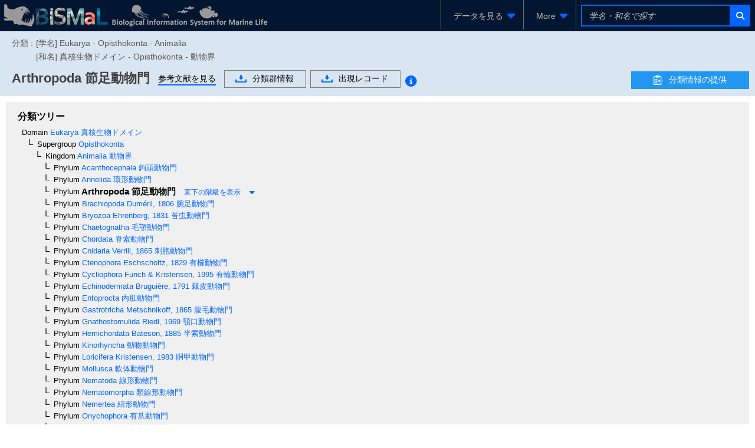

--- FILE ---
content_type: text/xml;charset=UTF-8
request_url: https://www.godac.jamstec.go.jp/bismal/taxonView.faces
body_size: 20450
content:
<?xml version='1.0' encoding='UTF-8'?>
<partial-response><changes><update id="taxonView:videoScroller"><![CDATA[<div id="taxonView:videoScroller" class="ui-datascroller ui-widget video-scroller"><div class="ui-datascroller-content ui-widget-content ui-corner-all"><div class="ui-datascroller-loading"><div class="ui-datascroller-loading-default"></div></div><ul class="ui-datascroller-list"><li class="ui-datascroller-item"><div id="taxonView:videoScroller:0:j_idt671" class="ui-outputpanel ui-widget" style="display:inline-block;padding: 0 10%;"><div id="taxonView:videoScroller:0:j_idt672" class="ui-outputpanel ui-widget thumbnail"><a id="taxonView:videoScroller:0:j_idt673" href="#" class="ui-commandlink ui-widget" onclick="PrimeFaces.ab({s:&quot;taxonView:videoScroller:0:j_idt673&quot;,f:&quot;taxonView&quot;,p:&quot;taxonView:videoScroller:0:j_idt673&quot;,u:&quot;@widgetVar(VIDEO_VIEW_DLG)&quot;,onco:function(xhr,status,args,data){PF('VIDEO_VIEW_DLG').show();}});return false;"><div id="taxonView:videoScroller:0:j_idt674" class="ui-outputpanel ui-widget thumbnail-video" style="width:240px;height:210px;overflow:hidden;"><div id="taxonView:videoScroller:0:j_idt675" class="ui-outputpanel ui-widget" style="width:240px;height:210px;text-align:right;display:table-cell;vertical-align: middle;"><img id="taxonView:videoScroller:0:THUMBNAIL_VIDEO" src="https://www.godac.jamstec.go.jp/jedi/share/video/videoThum/public/HPD/2004/C1H/HPD2004C1HDF1014.jpg?pfdrid_c=true" alt="" style="width: 240px;height:auto;max-width:240px;max-height:210px;vertical-align: middle;" /><span class="playbackTime">04:41</span>
									<script type="text/javascript">
										jQuery(function(){
											setTimeout(function() {
												jQuery("#taxonView\\:videoScroller\\:0\\:THUMBNAIL_VIDEO").on("error", (function(){
													jQuery(this).attr('src','/bismal/images/no_image.gif');
												}));
											}, 0);
										});
									</script></div></div></a><script id="taxonView:videoScroller:0:j_idt673_s" type="text/javascript">PrimeFaces.cw("CommandLink","widget_taxonView_videoScroller_0_j_idt673",{id:"taxonView:videoScroller:0:j_idt673"});</script><div id="taxonView:videoScroller:0:j_idt678" class="ui-outputpanel ui-widget" style="position: relative;top: -25px; padding-top: 5px;"><div id="taxonView:videoScroller:0:j_idt679" class="ui-outputpanel ui-widget font-size13px" style="width:90%;"><span style="margin-right:0.5em;">Paguroidea</span>ホンヤドカリ上科</div><div id="taxonView:videoScroller:0:j_idt684" class="ui-outputpanel ui-widget font-size13px" style="width:90%;"><span style="display:block;">HYPER-DOLPHIN#2004.</span><span style="display:block;">撮影日: 2017/02/23</span></div></div></div></div></li><li class="ui-datascroller-item"><div id="taxonView:videoScroller:1:j_idt671" class="ui-outputpanel ui-widget" style="display:inline-block;padding: 0 10%;"><div id="taxonView:videoScroller:1:j_idt689" class="ui-outputpanel ui-widget thumbnail"><a id="taxonView:videoScroller:1:j_idt690" href="#" class="ui-commandlink ui-widget" onclick="PrimeFaces.ab({s:&quot;taxonView:videoScroller:1:j_idt690&quot;,f:&quot;taxonView&quot;,p:&quot;taxonView:videoScroller:1:j_idt690&quot;,u:&quot;@widgetVar(VIDEO_VIEW_DLG)&quot;,onco:function(xhr,status,args,data){PF('VIDEO_VIEW_DLG').show();}});return false;"><div id="taxonView:videoScroller:1:j_idt691" class="ui-outputpanel ui-widget thumbnail-image" style="width:240px;height:210px;overflow:hidden;"><div id="taxonView:videoScroller:1:j_idt692" class="ui-outputpanel ui-widget" style="width:240px;height:210px;text-align:right;display:table-cell;vertical-align: middle;"><img id="taxonView:videoScroller:1:THUMBNAIL_IMAGE" src="https://www.godac.jamstec.go.jp/jedi/share/photo/photoThum/public/HPD/2004/HDTV1/HPD2004HDTV10071s.jpg?pfdrid_c=true" alt="" style="max-width:240px;max-height:210px;width: 240px;height:auto;vertical-align: middle;" /><span class="playbackTime" style="visibility: hidden;">00:00</span>
									<script type="text/javascript">
										jQuery(function(){
											setTimeout(function() {
												jQuery("#taxonView\\:videoScroller\\:1\\:THUMBNAIL_IMAGE").on("error", (function(){
													jQuery(this).attr('src','/bismal/images/no_image.gif');
												}));
											}, 0);
										});
									</script></div></div></a><script id="taxonView:videoScroller:1:j_idt690_s" type="text/javascript">PrimeFaces.cw("CommandLink","widget_taxonView_videoScroller_1_j_idt690",{id:"taxonView:videoScroller:1:j_idt690"});</script><div id="taxonView:videoScroller:1:j_idt695" class="ui-outputpanel ui-widget" style="position: relative;top: -25px; padding-top: 5px;"><div id="taxonView:videoScroller:1:j_idt696" class="ui-outputpanel ui-widget font-size13px" style="width:100%;"><span style="margin-right:0.5em;">Paguroidea</span>ホンヤドカリ上科</div><div id="taxonView:videoScroller:1:j_idt700" class="ui-outputpanel ui-widget font-size13px" style="width:100%;"><span style="display:block;">HYPER-DOLPHIN#2004.</span><span style="display:block;">撮影日: 2017/02/22</span></div></div></div></div></li><li class="ui-datascroller-item"><div id="taxonView:videoScroller:2:j_idt671" class="ui-outputpanel ui-widget" style="display:inline-block;padding: 0 10%;"><div id="taxonView:videoScroller:2:j_idt672" class="ui-outputpanel ui-widget thumbnail"><a id="taxonView:videoScroller:2:j_idt673" href="#" class="ui-commandlink ui-widget" onclick="PrimeFaces.ab({s:&quot;taxonView:videoScroller:2:j_idt673&quot;,f:&quot;taxonView&quot;,p:&quot;taxonView:videoScroller:2:j_idt673&quot;,u:&quot;@widgetVar(VIDEO_VIEW_DLG)&quot;,onco:function(xhr,status,args,data){PF('VIDEO_VIEW_DLG').show();}});return false;"><div id="taxonView:videoScroller:2:j_idt674" class="ui-outputpanel ui-widget thumbnail-video" style="width:240px;height:210px;overflow:hidden;"><div id="taxonView:videoScroller:2:j_idt675" class="ui-outputpanel ui-widget" style="width:240px;height:210px;text-align:right;display:table-cell;vertical-align: middle;"><img id="taxonView:videoScroller:2:THUMBNAIL_VIDEO" src="https://www.godac.jamstec.go.jp/jedi/share/video/videoThum/public/HPD/1673/C1H/HPD1673C1HDF10160.jpg?pfdrid_c=true" alt="" style="width: 240px;height:auto;max-width:240px;max-height:210px;vertical-align: middle;" /><span class="playbackTime">01:50</span>
									<script type="text/javascript">
										jQuery(function(){
											setTimeout(function() {
												jQuery("#taxonView\\:videoScroller\\:2\\:THUMBNAIL_VIDEO").on("error", (function(){
													jQuery(this).attr('src','/bismal/images/no_image.gif');
												}));
											}, 0);
										});
									</script></div></div></a><script id="taxonView:videoScroller:2:j_idt673_s" type="text/javascript">PrimeFaces.cw("CommandLink","widget_taxonView_videoScroller_2_j_idt673",{id:"taxonView:videoScroller:2:j_idt673"});</script><div id="taxonView:videoScroller:2:j_idt678" class="ui-outputpanel ui-widget" style="position: relative;top: -25px; padding-top: 5px;"><div id="taxonView:videoScroller:2:j_idt679" class="ui-outputpanel ui-widget font-size13px" style="width:90%;"><span style="margin-right:0.5em;">Pycnogonida</span>ウミグモ綱</div><div id="taxonView:videoScroller:2:j_idt684" class="ui-outputpanel ui-widget font-size13px" style="width:90%;"><span style="display:block;">HYPER-DOLPHIN#1673.</span><span style="display:block;">撮影日: 2014/07/14</span></div></div></div></div></li><li class="ui-datascroller-item"><div id="taxonView:videoScroller:3:j_idt671" class="ui-outputpanel ui-widget" style="display:inline-block;padding: 0 10%;"><div id="taxonView:videoScroller:3:j_idt689" class="ui-outputpanel ui-widget thumbnail"><a id="taxonView:videoScroller:3:j_idt690" href="#" class="ui-commandlink ui-widget" onclick="PrimeFaces.ab({s:&quot;taxonView:videoScroller:3:j_idt690&quot;,f:&quot;taxonView&quot;,p:&quot;taxonView:videoScroller:3:j_idt690&quot;,u:&quot;@widgetVar(VIDEO_VIEW_DLG)&quot;,onco:function(xhr,status,args,data){PF('VIDEO_VIEW_DLG').show();}});return false;"><div id="taxonView:videoScroller:3:j_idt691" class="ui-outputpanel ui-widget thumbnail-image" style="width:240px;height:210px;overflow:hidden;"><div id="taxonView:videoScroller:3:j_idt692" class="ui-outputpanel ui-widget" style="width:240px;height:210px;text-align:right;display:table-cell;vertical-align: middle;"><img id="taxonView:videoScroller:3:THUMBNAIL_IMAGE" src="https://www.godac.jamstec.go.jp/jedi/share/photo/photoThum/public/HPD/1616/OUT/HPD1616OUT0327s.jpg?pfdrid_c=true" alt="" style="max-width:240px;max-height:210px;width: 240px;height:auto;vertical-align: middle;" /><span class="playbackTime" style="visibility: hidden;">00:00</span>
									<script type="text/javascript">
										jQuery(function(){
											setTimeout(function() {
												jQuery("#taxonView\\:videoScroller\\:3\\:THUMBNAIL_IMAGE").on("error", (function(){
													jQuery(this).attr('src','/bismal/images/no_image.gif');
												}));
											}, 0);
										});
									</script></div></div></a><script id="taxonView:videoScroller:3:j_idt690_s" type="text/javascript">PrimeFaces.cw("CommandLink","widget_taxonView_videoScroller_3_j_idt690",{id:"taxonView:videoScroller:3:j_idt690"});</script><div id="taxonView:videoScroller:3:j_idt695" class="ui-outputpanel ui-widget" style="position: relative;top: -25px; padding-top: 5px;"><div id="taxonView:videoScroller:3:j_idt696" class="ui-outputpanel ui-widget font-size13px" style="width:100%;"><span class="font-style-italic" style="margin-right:0.5em;">Shinkaia crosnieri</span>ゴエモンコシオリエビ</div><div id="taxonView:videoScroller:3:j_idt700" class="ui-outputpanel ui-widget font-size13px" style="width:100%;"><span style="display:block;">HYPER-DOLPHIN#1616.</span><span style="display:block;">撮影日: 2014/01/25</span></div></div></div></div></li><li class="ui-datascroller-item"><div id="taxonView:videoScroller:4:j_idt671" class="ui-outputpanel ui-widget" style="display:inline-block;padding: 0 10%;"><div id="taxonView:videoScroller:4:j_idt672" class="ui-outputpanel ui-widget thumbnail"><a id="taxonView:videoScroller:4:j_idt673" href="#" class="ui-commandlink ui-widget" onclick="PrimeFaces.ab({s:&quot;taxonView:videoScroller:4:j_idt673&quot;,f:&quot;taxonView&quot;,p:&quot;taxonView:videoScroller:4:j_idt673&quot;,u:&quot;@widgetVar(VIDEO_VIEW_DLG)&quot;,onco:function(xhr,status,args,data){PF('VIDEO_VIEW_DLG').show();}});return false;"><div id="taxonView:videoScroller:4:j_idt674" class="ui-outputpanel ui-widget thumbnail-video" style="width:240px;height:210px;overflow:hidden;"><div id="taxonView:videoScroller:4:j_idt675" class="ui-outputpanel ui-widget" style="width:240px;height:210px;text-align:right;display:table-cell;vertical-align: middle;"><img id="taxonView:videoScroller:4:THUMBNAIL_VIDEO" src="https://www.godac.jamstec.go.jp/jedi/share/video/videoThum/public/6K/1373/C2H/6K1373C2HDF1032.jpg?pfdrid_c=true" alt="" style="width: 240px;height:auto;max-width:240px;max-height:210px;vertical-align: middle;" /><span class="playbackTime">03:18</span>
									<script type="text/javascript">
										jQuery(function(){
											setTimeout(function() {
												jQuery("#taxonView\\:videoScroller\\:4\\:THUMBNAIL_VIDEO").on("error", (function(){
													jQuery(this).attr('src','/bismal/images/no_image.gif');
												}));
											}, 0);
										});
									</script></div></div></a><script id="taxonView:videoScroller:4:j_idt673_s" type="text/javascript">PrimeFaces.cw("CommandLink","widget_taxonView_videoScroller_4_j_idt673",{id:"taxonView:videoScroller:4:j_idt673"});</script><div id="taxonView:videoScroller:4:j_idt678" class="ui-outputpanel ui-widget" style="position: relative;top: -25px; padding-top: 5px;"><div id="taxonView:videoScroller:4:j_idt679" class="ui-outputpanel ui-widget font-size13px" style="width:90%;"><span style="margin-right:0.5em;">Geryonidae</span>オオエンコウガニ科</div><div id="taxonView:videoScroller:4:j_idt684" class="ui-outputpanel ui-widget font-size13px" style="width:90%;"><span style="display:block;">SHINKAI 6500#1373.</span><span style="display:block;">撮影日: 2013/10/27</span></div></div></div></div></li><li class="ui-datascroller-item"><div id="taxonView:videoScroller:5:j_idt671" class="ui-outputpanel ui-widget" style="display:inline-block;padding: 0 10%;"><div id="taxonView:videoScroller:5:j_idt689" class="ui-outputpanel ui-widget thumbnail"><a id="taxonView:videoScroller:5:j_idt690" href="#" class="ui-commandlink ui-widget" onclick="PrimeFaces.ab({s:&quot;taxonView:videoScroller:5:j_idt690&quot;,f:&quot;taxonView&quot;,p:&quot;taxonView:videoScroller:5:j_idt690&quot;,u:&quot;@widgetVar(VIDEO_VIEW_DLG)&quot;,onco:function(xhr,status,args,data){PF('VIDEO_VIEW_DLG').show();}});return false;"><div id="taxonView:videoScroller:5:j_idt691" class="ui-outputpanel ui-widget thumbnail-image" style="width:240px;height:210px;overflow:hidden;"><div id="taxonView:videoScroller:5:j_idt692" class="ui-outputpanel ui-widget" style="width:240px;height:210px;text-align:right;display:table-cell;vertical-align: middle;"><img id="taxonView:videoScroller:5:THUMBNAIL_IMAGE" src="https://www.godac.jamstec.go.jp/jedi/share/photo/photoThum/public/6K/1370/IN/6K1370IN0054s.jpg?pfdrid_c=true" alt="" style="max-width:240px;max-height:210px;width: 240px;height:auto;vertical-align: middle;" /><span class="playbackTime" style="visibility: hidden;">00:00</span>
									<script type="text/javascript">
										jQuery(function(){
											setTimeout(function() {
												jQuery("#taxonView\\:videoScroller\\:5\\:THUMBNAIL_IMAGE").on("error", (function(){
													jQuery(this).attr('src','/bismal/images/no_image.gif');
												}));
											}, 0);
										});
									</script></div></div></a><script id="taxonView:videoScroller:5:j_idt690_s" type="text/javascript">PrimeFaces.cw("CommandLink","widget_taxonView_videoScroller_5_j_idt690",{id:"taxonView:videoScroller:5:j_idt690"});</script><div id="taxonView:videoScroller:5:j_idt695" class="ui-outputpanel ui-widget" style="position: relative;top: -25px; padding-top: 5px;"><div id="taxonView:videoScroller:5:j_idt696" class="ui-outputpanel ui-widget font-size13px" style="width:100%;"><span style="margin-right:0.5em;">Decapoda</span>十脚目</div><div id="taxonView:videoScroller:5:j_idt700" class="ui-outputpanel ui-widget font-size13px" style="width:100%;"><span style="display:block;">SHINKAI 6500#1370.</span><span style="display:block;">撮影日: 2013/10/15</span></div></div></div></div></li><li class="ui-datascroller-item"><div id="taxonView:videoScroller:6:j_idt671" class="ui-outputpanel ui-widget" style="display:inline-block;padding: 0 10%;"><div id="taxonView:videoScroller:6:j_idt689" class="ui-outputpanel ui-widget thumbnail"><a id="taxonView:videoScroller:6:j_idt690" href="#" class="ui-commandlink ui-widget" onclick="PrimeFaces.ab({s:&quot;taxonView:videoScroller:6:j_idt690&quot;,f:&quot;taxonView&quot;,p:&quot;taxonView:videoScroller:6:j_idt690&quot;,u:&quot;@widgetVar(VIDEO_VIEW_DLG)&quot;,onco:function(xhr,status,args,data){PF('VIDEO_VIEW_DLG').show();}});return false;"><div id="taxonView:videoScroller:6:j_idt691" class="ui-outputpanel ui-widget thumbnail-image" style="width:240px;height:210px;overflow:hidden;"><div id="taxonView:videoScroller:6:j_idt692" class="ui-outputpanel ui-widget" style="width:240px;height:210px;text-align:right;display:table-cell;vertical-align: middle;"><img id="taxonView:videoScroller:6:THUMBNAIL_IMAGE" src="https://www.godac.jamstec.go.jp/jedi/share/photo/photoThum/public/6K/1356/OUT/6K1356OUT0080s.jpg?pfdrid_c=true" alt="" style="max-width:240px;max-height:210px;width: 240px;height:auto;vertical-align: middle;" /><span class="playbackTime" style="visibility: hidden;">00:00</span>
									<script type="text/javascript">
										jQuery(function(){
											setTimeout(function() {
												jQuery("#taxonView\\:videoScroller\\:6\\:THUMBNAIL_IMAGE").on("error", (function(){
													jQuery(this).attr('src','/bismal/images/no_image.gif');
												}));
											}, 0);
										});
									</script></div></div></a><script id="taxonView:videoScroller:6:j_idt690_s" type="text/javascript">PrimeFaces.cw("CommandLink","widget_taxonView_videoScroller_6_j_idt690",{id:"taxonView:videoScroller:6:j_idt690"});</script><div id="taxonView:videoScroller:6:j_idt695" class="ui-outputpanel ui-widget" style="position: relative;top: -25px; padding-top: 5px;"><div id="taxonView:videoScroller:6:j_idt696" class="ui-outputpanel ui-widget font-size13px" style="width:100%;"><span style="margin-right:0.5em;">Caridea</span>コエビ下目</div><div id="taxonView:videoScroller:6:j_idt700" class="ui-outputpanel ui-widget font-size13px" style="width:100%;"><span style="display:block;">SHINKAI 6500#1356.</span><span style="display:block;">撮影日: 2013/06/28</span></div></div></div></div></li><li class="ui-datascroller-item"><div id="taxonView:videoScroller:7:j_idt671" class="ui-outputpanel ui-widget" style="display:inline-block;padding: 0 10%;"><div id="taxonView:videoScroller:7:j_idt672" class="ui-outputpanel ui-widget thumbnail"><a id="taxonView:videoScroller:7:j_idt673" href="#" class="ui-commandlink ui-widget" onclick="PrimeFaces.ab({s:&quot;taxonView:videoScroller:7:j_idt673&quot;,f:&quot;taxonView&quot;,p:&quot;taxonView:videoScroller:7:j_idt673&quot;,u:&quot;@widgetVar(VIDEO_VIEW_DLG)&quot;,onco:function(xhr,status,args,data){PF('VIDEO_VIEW_DLG').show();}});return false;"><div id="taxonView:videoScroller:7:j_idt674" class="ui-outputpanel ui-widget thumbnail-video" style="width:240px;height:210px;overflow:hidden;"><div id="taxonView:videoScroller:7:j_idt675" class="ui-outputpanel ui-widget" style="width:240px;height:210px;text-align:right;display:table-cell;vertical-align: middle;"><img id="taxonView:videoScroller:7:THUMBNAIL_VIDEO" src="https://www.godac.jamstec.go.jp/jedi/share/video/videoThum/public/6K/1356/C2H/6K1356C2HDF1047.jpg?pfdrid_c=true" alt="" style="width: 240px;height:auto;max-width:240px;max-height:210px;vertical-align: middle;" /><span class="playbackTime">01:12</span>
									<script type="text/javascript">
										jQuery(function(){
											setTimeout(function() {
												jQuery("#taxonView\\:videoScroller\\:7\\:THUMBNAIL_VIDEO").on("error", (function(){
													jQuery(this).attr('src','/bismal/images/no_image.gif');
												}));
											}, 0);
										});
									</script></div></div></a><script id="taxonView:videoScroller:7:j_idt673_s" type="text/javascript">PrimeFaces.cw("CommandLink","widget_taxonView_videoScroller_7_j_idt673",{id:"taxonView:videoScroller:7:j_idt673"});</script><div id="taxonView:videoScroller:7:j_idt678" class="ui-outputpanel ui-widget" style="position: relative;top: -25px; padding-top: 5px;"><div id="taxonView:videoScroller:7:j_idt679" class="ui-outputpanel ui-widget font-size13px" style="width:90%;"><span style="margin-right:0.5em;">Alvinocarididae</span>オハラエビ科</div><div id="taxonView:videoScroller:7:j_idt684" class="ui-outputpanel ui-widget font-size13px" style="width:90%;"><span style="display:block;">SHINKAI 6500#1356.</span><span style="display:block;">撮影日: 2013/06/28</span></div></div></div></div></li></ul><div class="ui-datascroller-loader"><button id="taxonView:videoScroller:j_idt669" name="taxonView:videoScroller:j_idt669" class="ui-button ui-widget ui-state-default ui-corner-all ui-button-text-only" onclick="PrimeFaces.ab({s:&quot;taxonView:videoScroller:j_idt669&quot;,f:&quot;taxonView&quot;,g:false});return false;" type="submit"><span class="ui-button-text ui-c">More...</span></button><script id="taxonView:videoScroller:j_idt669_s" type="text/javascript">PrimeFaces.cw("CommandButton","widget_taxonView_videoScroller_j_idt669",{id:"taxonView:videoScroller:j_idt669"});</script></div></div></div><script id="taxonView:videoScroller_s" type="text/javascript">PrimeFaces.cw("DataScroller","videoDataScroller",{id:"taxonView:videoScroller",chunkSize:8,totalSize:5000,loadEvent:"manual",buffer:10,virtualScroll:false,startAtBottom:false});</script>]]></update><update id="j_id1:javax.faces.ViewState:0"><![CDATA[-2290091296537504341:3036364860600536034]]></update><eval><![CDATA[PF('videoDataScroller').cfg.displayCount = 8;]]></eval></changes></partial-response>

--- FILE ---
content_type: text/xml;charset=UTF-8
request_url: https://www.godac.jamstec.go.jp/bismal/taxonView.faces
body_size: 7559
content:
<?xml version='1.0' encoding='UTF-8'?>
<partial-response><changes><update id="taxonView:chart-container"><![CDATA[<div id="taxonView:depth_chart" class="ui-outputpanel ui-widget chart-panel"><div class="chart-header" style="height: 4em; width: 100%;"><div id="taxonView:j_idt573" class="ui-outputpanel ui-widget" style="display:inline-block;">深度</div></div><div id="taxonView:depth_chart:chart-content" class="chart-content" style="height: calc(100% - 4em); width: 100%;"><script type="text/javascript">$(function() {BISMaLChart.draw("taxonView:depth_chart:chart-content", {"direction":"horizontal","yScale":{"labels":["0 - 1,000","1,000 - 2,000","2,000 - 3,000","3,000 - 4,000","4,000 - 5,000","5,000 - 6,000","6,000 - 7,000","7,000 - 8,000","8,000 - 9,000","9,000 - 10,000","10,000 - 11,000"],"scaleType":"band"},"xScale":{"min":0,"max":360238,"scaleType":"linear"},"verticalAxis":{"title":["深度（m）"],"position":"left","color":"#000000","colorActive":"#F45C4D"},"horizontalAxis":{"title":["出現レコード数","（対象レコード件数：\u003ctspan class\u003d\"func-records\"\u003e691,101\u003c/tspan\u003e / \u003ctspan class\u003d\"total-records\"\u003e1,675,447\u003c/tspan\u003e 件）"],"position":"bottom","tickCount":5,"color":"#000000","colorActive":"#000000"},"colorPalette":{"colorPaletteType":"custom","customPalette":["#CBE0FD","#2D84F7"]},"colorPaletteActive":{"colorPaletteType":"custom","customPalette":["#F7897D","#F45C4D"]},"stackKeys":["value"],"margin":{"top":0,"bottom":0,"left":0,"right":0},"offset":{"top":0,"bottom":25,"left":100,"right":20},"data":[{"label":"0 - 1,000","value":324051,"tip":"324,051"},{"label":"1,000 - 2,000","value":4846,"tip":"4,846"},{"label":"2,000 - 3,000","value":1118,"tip":"1,118"},{"label":"3,000 - 4,000","value":418,"tip":"418"},{"label":"4,000 - 5,000","value":179,"tip":"179"},{"label":"5,000 - 6,000","value":360238,"tip":"360,238"},{"label":"6,000 - 7,000","value":115,"tip":"115"},{"label":"7,000 - 8,000","value":132,"tip":"132"},{"label":"8,000 - 9,000","value":0,"tip":"0"},{"label":"9,000 - 10,000","value":0,"tip":"0"},{"label":"10,000 - 11,000","value":4,"tip":"4"}],"total":691101});});</script></div></div><div id="taxonView:temp_chart" class="ui-outputpanel ui-widget chart-panel"><div class="chart-header" style="height: 4em; width: 100%;"><div id="taxonView:j_idt578" class="ui-outputpanel ui-widget chart-title">水温</div><div id="taxonView:j_idt580" class="ui-outputpanel ui-widget chart-legend"><div id="taxonView:j_idt581" class="ui-outputpanel ui-widget" style="background: #2d84f7; padding: 9px; display: inline-block; vertical-align: top; margin-right: 0.5em;"></div><span id="taxonView:j_idt582" class="ui-outputpanel ui-widget">再解析水温データ (<a href="http://www.godac.jamstec.go.jp/fora/j/" target="_blank">FORA<img id="taxonView:j_idt586" src="/bismal/images/icon_target_link.png?pfdrid_c=true" alt="" style="margin:0 5px;vertical-align: middle;pointer-events: none;" /></a>より)</span></div></div><div id="taxonView:temp_chart:chart-content" class="chart-content" style="height: calc(100% - 4em); width: 100%;"><script type="text/javascript">$(function() {BISMaLChart.draw("taxonView:temp_chart:chart-content", {"direction":"horizontal","yScale":{"labels":["34.0 - 39.0","29.0 - 34.0","24.0 - 29.0","19.0 - 24.0","14.0 - 19.0","9.0 - 14.0","4.0 - 9.0","-1.0 - 4.0"],"scaleType":"band"},"xScale":{"min":0,"max":126568,"scaleType":"linear"},"verticalAxis":{"title":["水温（℃）"],"position":"left","color":"#000000","colorActive":"#F45C4D"},"horizontalAxis":{"title":["出現レコード数","（対象レコード件数：\u003ctspan class\u003d\"func-records\"\u003e160,212\u003c/tspan\u003e / \u003ctspan class\u003d\"total-records\"\u003e1,675,447\u003c/tspan\u003e 件）"],"position":"bottom","tickCount":5,"color":"#000000","colorActive":"#000000"},"colorPalette":{"colorPaletteType":"custom","customPalette":["#CBE0FD","#2D84F7"]},"colorPaletteActive":{"colorPaletteType":"custom","customPalette":["#F7897D","#F45C4D"]},"stackKeys":["measured","estimated"],"margin":{"top":0,"bottom":0,"left":0,"right":0},"offset":{"top":0,"bottom":25,"left":80,"right":20},"data":[{"measured":18,"estimated":0,"label":"34.0 - 39.0","value":18,"tip":"18"},{"measured":170,"estimated":1188,"label":"29.0 - 34.0","value":1358,"tip":"1,358"},{"measured":1808,"estimated":7269,"label":"24.0 - 29.0","value":9077,"tip":"9,077"},{"measured":939,"estimated":125629,"label":"19.0 - 24.0","value":126568,"tip":"126,568"},{"measured":131,"estimated":10868,"label":"14.0 - 19.0","value":10999,"tip":"10,999"},{"measured":149,"estimated":2123,"label":"9.0 - 14.0","value":2272,"tip":"2,272"},{"measured":1370,"estimated":1076,"label":"4.0 - 9.0","value":2446,"tip":"2,446"},{"measured":3347,"estimated":4127,"label":"-1.0 - 4.0","value":7474,"tip":"7,474"}],"total":160212});});</script></div></div><div id="taxonView:sal_chart" class="ui-outputpanel ui-widget chart-panel"><div class="chart-header" style="height: 4em; width: 100%;"><div id="taxonView:j_idt592" class="ui-outputpanel ui-widget chart-title">塩分</div><div id="taxonView:j_idt594" class="ui-outputpanel ui-widget chart-legend"><div id="taxonView:j_idt595" class="ui-outputpanel ui-widget" style="background: #2d84f7; padding: 9px; display: inline-block; vertical-align: top; margin-right: 0.5em;"></div><span id="taxonView:j_idt596" class="ui-outputpanel ui-widget">再解析塩分データ (<a href="http://www.godac.jamstec.go.jp/fora/j/" target="_blank">FORA<img id="taxonView:j_idt600" src="/bismal/images/icon_target_link.png?pfdrid_c=true" alt="" style="margin:0 5px;vertical-align: middle;pointer-events: none;" /></a>より)</span></div></div><div id="taxonView:sal_chart:chart-content" class="chart-content" style="height: calc(100% - 4em); width: 100%;"><script type="text/javascript">$(function() {BISMaLChart.draw("taxonView:sal_chart:chart-content", {"direction":"horizontal","yScale":{"labels":["36.0 - 37.0","35.0 - 36.0","34.0 - 35.0","33.0 - 34.0","32.0 - 33.0","31.0 - 32.0"],"scaleType":"band"},"xScale":{"min":0,"max":145082,"scaleType":"linear"},"verticalAxis":{"title":["塩分（PSU）"],"position":"left","color":"#000000","colorActive":"#F45C4D"},"horizontalAxis":{"title":["出現レコード数","（対象レコード件数：\u003ctspan class\u003d\"func-records\"\u003e156,391\u003c/tspan\u003e / \u003ctspan class\u003d\"total-records\"\u003e1,675,447\u003c/tspan\u003e 件）"],"position":"bottom","tickCount":5,"color":"#000000","colorActive":"#000000"},"colorPalette":{"colorPaletteType":"custom","customPalette":["#CBE0FD","#2D84F7"]},"colorPaletteActive":{"colorPaletteType":"custom","customPalette":["#F7897D","#F45C4D"]},"stackKeys":["measured","estimated"],"margin":{"top":0,"bottom":0,"left":0,"right":0},"offset":{"top":0,"bottom":25,"left":80,"right":20},"data":[{"measured":0,"estimated":0,"label":"36.0 - 37.0","value":0,"tip":"0"},{"measured":0,"estimated":75,"label":"35.0 - 36.0","value":75,"tip":"75"},{"measured":465,"estimated":144617,"label":"34.0 - 35.0","value":145082,"tip":"145,082"},{"measured":425,"estimated":9897,"label":"33.0 - 34.0","value":10322,"tip":"10,322"},{"measured":0,"estimated":891,"label":"32.0 - 33.0","value":891,"tip":"891"},{"measured":0,"estimated":21,"label":"31.0 - 32.0","value":21,"tip":"21"}],"total":156391});});</script></div></div>]]></update><update id="j_id1:javax.faces.ViewState:0"><![CDATA[-2290091296537504341:3036364860600536034]]></update></changes></partial-response>

--- FILE ---
content_type: text/xml;charset=UTF-8
request_url: https://www.godac.jamstec.go.jp/bismal/taxonView.faces
body_size: 18403
content:
<?xml version='1.0' encoding='UTF-8'?>
<partial-response><changes><update id="taxonView:videoScroller:0:j_idt672"><![CDATA[<div id="taxonView:videoScroller:0:j_idt672" class="ui-outputpanel ui-widget thumbnail"><a id="taxonView:videoScroller:0:j_idt673" href="#" class="ui-commandlink ui-widget" onclick="PrimeFaces.ab({s:&quot;taxonView:videoScroller:0:j_idt673&quot;,f:&quot;taxonView&quot;,p:&quot;taxonView:videoScroller:0:j_idt673&quot;,u:&quot;@widgetVar(VIDEO_VIEW_DLG)&quot;,onco:function(xhr,status,args,data){PF('VIDEO_VIEW_DLG').show();}});return false;"><div id="taxonView:videoScroller:0:j_idt674" class="ui-outputpanel ui-widget thumbnail-video" style="width:240px;height:210px;overflow:hidden;"><div id="taxonView:videoScroller:0:j_idt675" class="ui-outputpanel ui-widget" style="width:240px;height:210px;text-align:right;display:table-cell;vertical-align: middle;"><img id="taxonView:videoScroller:0:THUMBNAIL_VIDEO" src="https://www.godac.jamstec.go.jp/jedi/share/video/videoThum/public/HPD/2004/C1H/HPD2004C1HDF1014.jpg?pfdrid_c=true" alt="" style="width: 240px;height:auto;max-width:240px;max-height:210px;vertical-align: middle;" /><span class="playbackTime">04:41</span>
									<script type="text/javascript">
										jQuery(function(){
											setTimeout(function() {
												jQuery("#taxonView\\:videoScroller\\:0\\:THUMBNAIL_VIDEO").on("error", (function(){
													jQuery(this).attr('src','/bismal/images/no_image.gif');
												}));
											}, 0);
										});
									</script></div></div></a><script id="taxonView:videoScroller:0:j_idt673_s" type="text/javascript">PrimeFaces.cw("CommandLink","widget_taxonView_videoScroller_0_j_idt673",{id:"taxonView:videoScroller:0:j_idt673"});</script><div id="taxonView:videoScroller:0:j_idt678" class="ui-outputpanel ui-widget" style="position: relative;top: -25px; padding-top: 5px;"><div id="taxonView:videoScroller:0:j_idt679" class="ui-outputpanel ui-widget font-size13px" style="width:90%;"><span style="margin-right:0.5em;">Paguroidea</span>ホンヤドカリ上科</div><div id="taxonView:videoScroller:0:j_idt684" class="ui-outputpanel ui-widget font-size13px" style="width:90%;"><span style="display:block;">HYPER-DOLPHIN#2004.</span><span style="display:block;">撮影日: 2017/02/23</span></div></div></div>]]></update><update id="taxonView:videoScroller:1:j_idt689"><![CDATA[<div id="taxonView:videoScroller:1:j_idt689" class="ui-outputpanel ui-widget thumbnail"><a id="taxonView:videoScroller:1:j_idt690" href="#" class="ui-commandlink ui-widget" onclick="PrimeFaces.ab({s:&quot;taxonView:videoScroller:1:j_idt690&quot;,f:&quot;taxonView&quot;,p:&quot;taxonView:videoScroller:1:j_idt690&quot;,u:&quot;@widgetVar(VIDEO_VIEW_DLG)&quot;,onco:function(xhr,status,args,data){PF('VIDEO_VIEW_DLG').show();}});return false;"><div id="taxonView:videoScroller:1:j_idt691" class="ui-outputpanel ui-widget thumbnail-image" style="width:240px;height:210px;overflow:hidden;"><div id="taxonView:videoScroller:1:j_idt692" class="ui-outputpanel ui-widget" style="width:240px;height:210px;text-align:right;display:table-cell;vertical-align: middle;"><img id="taxonView:videoScroller:1:THUMBNAIL_IMAGE" src="https://www.godac.jamstec.go.jp/jedi/share/photo/photoThum/public/HPD/2004/HDTV1/HPD2004HDTV10071s.jpg?pfdrid_c=true" alt="" style="max-width:240px;max-height:210px;width: 240px;height:auto;vertical-align: middle;" /><span class="playbackTime" style="visibility: hidden;">00:00</span>
									<script type="text/javascript">
										jQuery(function(){
											setTimeout(function() {
												jQuery("#taxonView\\:videoScroller\\:1\\:THUMBNAIL_IMAGE").on("error", (function(){
													jQuery(this).attr('src','/bismal/images/no_image.gif');
												}));
											}, 0);
										});
									</script></div></div></a><script id="taxonView:videoScroller:1:j_idt690_s" type="text/javascript">PrimeFaces.cw("CommandLink","widget_taxonView_videoScroller_1_j_idt690",{id:"taxonView:videoScroller:1:j_idt690"});</script><div id="taxonView:videoScroller:1:j_idt695" class="ui-outputpanel ui-widget" style="position: relative;top: -25px; padding-top: 5px;"><div id="taxonView:videoScroller:1:j_idt696" class="ui-outputpanel ui-widget font-size13px" style="width:100%;"><span style="margin-right:0.5em;">Paguroidea</span>ホンヤドカリ上科</div><div id="taxonView:videoScroller:1:j_idt700" class="ui-outputpanel ui-widget font-size13px" style="width:100%;"><span style="display:block;">HYPER-DOLPHIN#2004.</span><span style="display:block;">撮影日: 2017/02/22</span></div></div></div>]]></update><update id="taxonView:videoScroller:2:j_idt672"><![CDATA[<div id="taxonView:videoScroller:2:j_idt672" class="ui-outputpanel ui-widget thumbnail"><a id="taxonView:videoScroller:2:j_idt673" href="#" class="ui-commandlink ui-widget" onclick="PrimeFaces.ab({s:&quot;taxonView:videoScroller:2:j_idt673&quot;,f:&quot;taxonView&quot;,p:&quot;taxonView:videoScroller:2:j_idt673&quot;,u:&quot;@widgetVar(VIDEO_VIEW_DLG)&quot;,onco:function(xhr,status,args,data){PF('VIDEO_VIEW_DLG').show();}});return false;"><div id="taxonView:videoScroller:2:j_idt674" class="ui-outputpanel ui-widget thumbnail-video" style="width:240px;height:210px;overflow:hidden;"><div id="taxonView:videoScroller:2:j_idt675" class="ui-outputpanel ui-widget" style="width:240px;height:210px;text-align:right;display:table-cell;vertical-align: middle;"><img id="taxonView:videoScroller:2:THUMBNAIL_VIDEO" src="https://www.godac.jamstec.go.jp/jedi/share/video/videoThum/public/HPD/1673/C1H/HPD1673C1HDF10160.jpg?pfdrid_c=true" alt="" style="width: 240px;height:auto;max-width:240px;max-height:210px;vertical-align: middle;" /><span class="playbackTime">01:50</span>
									<script type="text/javascript">
										jQuery(function(){
											setTimeout(function() {
												jQuery("#taxonView\\:videoScroller\\:2\\:THUMBNAIL_VIDEO").on("error", (function(){
													jQuery(this).attr('src','/bismal/images/no_image.gif');
												}));
											}, 0);
										});
									</script></div></div></a><script id="taxonView:videoScroller:2:j_idt673_s" type="text/javascript">PrimeFaces.cw("CommandLink","widget_taxonView_videoScroller_2_j_idt673",{id:"taxonView:videoScroller:2:j_idt673"});</script><div id="taxonView:videoScroller:2:j_idt678" class="ui-outputpanel ui-widget" style="position: relative;top: -25px; padding-top: 5px;"><div id="taxonView:videoScroller:2:j_idt679" class="ui-outputpanel ui-widget font-size13px" style="width:90%;"><span style="margin-right:0.5em;">Pycnogonida</span>ウミグモ綱</div><div id="taxonView:videoScroller:2:j_idt684" class="ui-outputpanel ui-widget font-size13px" style="width:90%;"><span style="display:block;">HYPER-DOLPHIN#1673.</span><span style="display:block;">撮影日: 2014/07/14</span></div></div></div>]]></update><update id="taxonView:videoScroller:3:j_idt689"><![CDATA[<div id="taxonView:videoScroller:3:j_idt689" class="ui-outputpanel ui-widget thumbnail"><a id="taxonView:videoScroller:3:j_idt690" href="#" class="ui-commandlink ui-widget" onclick="PrimeFaces.ab({s:&quot;taxonView:videoScroller:3:j_idt690&quot;,f:&quot;taxonView&quot;,p:&quot;taxonView:videoScroller:3:j_idt690&quot;,u:&quot;@widgetVar(VIDEO_VIEW_DLG)&quot;,onco:function(xhr,status,args,data){PF('VIDEO_VIEW_DLG').show();}});return false;"><div id="taxonView:videoScroller:3:j_idt691" class="ui-outputpanel ui-widget thumbnail-image" style="width:240px;height:210px;overflow:hidden;"><div id="taxonView:videoScroller:3:j_idt692" class="ui-outputpanel ui-widget" style="width:240px;height:210px;text-align:right;display:table-cell;vertical-align: middle;"><img id="taxonView:videoScroller:3:THUMBNAIL_IMAGE" src="https://www.godac.jamstec.go.jp/jedi/share/photo/photoThum/public/HPD/1616/OUT/HPD1616OUT0327s.jpg?pfdrid_c=true" alt="" style="max-width:240px;max-height:210px;width: 240px;height:auto;vertical-align: middle;" /><span class="playbackTime" style="visibility: hidden;">00:00</span>
									<script type="text/javascript">
										jQuery(function(){
											setTimeout(function() {
												jQuery("#taxonView\\:videoScroller\\:3\\:THUMBNAIL_IMAGE").on("error", (function(){
													jQuery(this).attr('src','/bismal/images/no_image.gif');
												}));
											}, 0);
										});
									</script></div></div></a><script id="taxonView:videoScroller:3:j_idt690_s" type="text/javascript">PrimeFaces.cw("CommandLink","widget_taxonView_videoScroller_3_j_idt690",{id:"taxonView:videoScroller:3:j_idt690"});</script><div id="taxonView:videoScroller:3:j_idt695" class="ui-outputpanel ui-widget" style="position: relative;top: -25px; padding-top: 5px;"><div id="taxonView:videoScroller:3:j_idt696" class="ui-outputpanel ui-widget font-size13px" style="width:100%;"><span class="font-style-italic" style="margin-right:0.5em;">Shinkaia crosnieri</span>ゴエモンコシオリエビ</div><div id="taxonView:videoScroller:3:j_idt700" class="ui-outputpanel ui-widget font-size13px" style="width:100%;"><span style="display:block;">HYPER-DOLPHIN#1616.</span><span style="display:block;">撮影日: 2014/01/25</span></div></div></div>]]></update><update id="taxonView:videoScroller:4:j_idt672"><![CDATA[<div id="taxonView:videoScroller:4:j_idt672" class="ui-outputpanel ui-widget thumbnail"><a id="taxonView:videoScroller:4:j_idt673" href="#" class="ui-commandlink ui-widget" onclick="PrimeFaces.ab({s:&quot;taxonView:videoScroller:4:j_idt673&quot;,f:&quot;taxonView&quot;,p:&quot;taxonView:videoScroller:4:j_idt673&quot;,u:&quot;@widgetVar(VIDEO_VIEW_DLG)&quot;,onco:function(xhr,status,args,data){PF('VIDEO_VIEW_DLG').show();}});return false;"><div id="taxonView:videoScroller:4:j_idt674" class="ui-outputpanel ui-widget thumbnail-video" style="width:240px;height:210px;overflow:hidden;"><div id="taxonView:videoScroller:4:j_idt675" class="ui-outputpanel ui-widget" style="width:240px;height:210px;text-align:right;display:table-cell;vertical-align: middle;"><img id="taxonView:videoScroller:4:THUMBNAIL_VIDEO" src="https://www.godac.jamstec.go.jp/jedi/share/video/videoThum/public/6K/1373/C2H/6K1373C2HDF1032.jpg?pfdrid_c=true" alt="" style="width: 240px;height:auto;max-width:240px;max-height:210px;vertical-align: middle;" /><span class="playbackTime">03:18</span>
									<script type="text/javascript">
										jQuery(function(){
											setTimeout(function() {
												jQuery("#taxonView\\:videoScroller\\:4\\:THUMBNAIL_VIDEO").on("error", (function(){
													jQuery(this).attr('src','/bismal/images/no_image.gif');
												}));
											}, 0);
										});
									</script></div></div></a><script id="taxonView:videoScroller:4:j_idt673_s" type="text/javascript">PrimeFaces.cw("CommandLink","widget_taxonView_videoScroller_4_j_idt673",{id:"taxonView:videoScroller:4:j_idt673"});</script><div id="taxonView:videoScroller:4:j_idt678" class="ui-outputpanel ui-widget" style="position: relative;top: -25px; padding-top: 5px;"><div id="taxonView:videoScroller:4:j_idt679" class="ui-outputpanel ui-widget font-size13px" style="width:90%;"><span style="margin-right:0.5em;">Geryonidae</span>オオエンコウガニ科</div><div id="taxonView:videoScroller:4:j_idt684" class="ui-outputpanel ui-widget font-size13px" style="width:90%;"><span style="display:block;">SHINKAI 6500#1373.</span><span style="display:block;">撮影日: 2013/10/27</span></div></div></div>]]></update><update id="taxonView:videoScroller:5:j_idt689"><![CDATA[<div id="taxonView:videoScroller:5:j_idt689" class="ui-outputpanel ui-widget thumbnail"><a id="taxonView:videoScroller:5:j_idt690" href="#" class="ui-commandlink ui-widget" onclick="PrimeFaces.ab({s:&quot;taxonView:videoScroller:5:j_idt690&quot;,f:&quot;taxonView&quot;,p:&quot;taxonView:videoScroller:5:j_idt690&quot;,u:&quot;@widgetVar(VIDEO_VIEW_DLG)&quot;,onco:function(xhr,status,args,data){PF('VIDEO_VIEW_DLG').show();}});return false;"><div id="taxonView:videoScroller:5:j_idt691" class="ui-outputpanel ui-widget thumbnail-image" style="width:240px;height:210px;overflow:hidden;"><div id="taxonView:videoScroller:5:j_idt692" class="ui-outputpanel ui-widget" style="width:240px;height:210px;text-align:right;display:table-cell;vertical-align: middle;"><img id="taxonView:videoScroller:5:THUMBNAIL_IMAGE" src="https://www.godac.jamstec.go.jp/jedi/share/photo/photoThum/public/6K/1370/IN/6K1370IN0054s.jpg?pfdrid_c=true" alt="" style="max-width:240px;max-height:210px;width: 240px;height:auto;vertical-align: middle;" /><span class="playbackTime" style="visibility: hidden;">00:00</span>
									<script type="text/javascript">
										jQuery(function(){
											setTimeout(function() {
												jQuery("#taxonView\\:videoScroller\\:5\\:THUMBNAIL_IMAGE").on("error", (function(){
													jQuery(this).attr('src','/bismal/images/no_image.gif');
												}));
											}, 0);
										});
									</script></div></div></a><script id="taxonView:videoScroller:5:j_idt690_s" type="text/javascript">PrimeFaces.cw("CommandLink","widget_taxonView_videoScroller_5_j_idt690",{id:"taxonView:videoScroller:5:j_idt690"});</script><div id="taxonView:videoScroller:5:j_idt695" class="ui-outputpanel ui-widget" style="position: relative;top: -25px; padding-top: 5px;"><div id="taxonView:videoScroller:5:j_idt696" class="ui-outputpanel ui-widget font-size13px" style="width:100%;"><span style="margin-right:0.5em;">Decapoda</span>十脚目</div><div id="taxonView:videoScroller:5:j_idt700" class="ui-outputpanel ui-widget font-size13px" style="width:100%;"><span style="display:block;">SHINKAI 6500#1370.</span><span style="display:block;">撮影日: 2013/10/15</span></div></div></div>]]></update><update id="taxonView:videoScroller:6:j_idt689"><![CDATA[<div id="taxonView:videoScroller:6:j_idt689" class="ui-outputpanel ui-widget thumbnail"><a id="taxonView:videoScroller:6:j_idt690" href="#" class="ui-commandlink ui-widget" onclick="PrimeFaces.ab({s:&quot;taxonView:videoScroller:6:j_idt690&quot;,f:&quot;taxonView&quot;,p:&quot;taxonView:videoScroller:6:j_idt690&quot;,u:&quot;@widgetVar(VIDEO_VIEW_DLG)&quot;,onco:function(xhr,status,args,data){PF('VIDEO_VIEW_DLG').show();}});return false;"><div id="taxonView:videoScroller:6:j_idt691" class="ui-outputpanel ui-widget thumbnail-image" style="width:240px;height:210px;overflow:hidden;"><div id="taxonView:videoScroller:6:j_idt692" class="ui-outputpanel ui-widget" style="width:240px;height:210px;text-align:right;display:table-cell;vertical-align: middle;"><img id="taxonView:videoScroller:6:THUMBNAIL_IMAGE" src="https://www.godac.jamstec.go.jp/jedi/share/photo/photoThum/public/6K/1356/OUT/6K1356OUT0080s.jpg?pfdrid_c=true" alt="" style="max-width:240px;max-height:210px;width: 240px;height:auto;vertical-align: middle;" /><span class="playbackTime" style="visibility: hidden;">00:00</span>
									<script type="text/javascript">
										jQuery(function(){
											setTimeout(function() {
												jQuery("#taxonView\\:videoScroller\\:6\\:THUMBNAIL_IMAGE").on("error", (function(){
													jQuery(this).attr('src','/bismal/images/no_image.gif');
												}));
											}, 0);
										});
									</script></div></div></a><script id="taxonView:videoScroller:6:j_idt690_s" type="text/javascript">PrimeFaces.cw("CommandLink","widget_taxonView_videoScroller_6_j_idt690",{id:"taxonView:videoScroller:6:j_idt690"});</script><div id="taxonView:videoScroller:6:j_idt695" class="ui-outputpanel ui-widget" style="position: relative;top: -25px; padding-top: 5px;"><div id="taxonView:videoScroller:6:j_idt696" class="ui-outputpanel ui-widget font-size13px" style="width:100%;"><span style="margin-right:0.5em;">Caridea</span>コエビ下目</div><div id="taxonView:videoScroller:6:j_idt700" class="ui-outputpanel ui-widget font-size13px" style="width:100%;"><span style="display:block;">SHINKAI 6500#1356.</span><span style="display:block;">撮影日: 2013/06/28</span></div></div></div>]]></update><update id="taxonView:videoScroller:7:j_idt672"><![CDATA[<div id="taxonView:videoScroller:7:j_idt672" class="ui-outputpanel ui-widget thumbnail"><a id="taxonView:videoScroller:7:j_idt673" href="#" class="ui-commandlink ui-widget" onclick="PrimeFaces.ab({s:&quot;taxonView:videoScroller:7:j_idt673&quot;,f:&quot;taxonView&quot;,p:&quot;taxonView:videoScroller:7:j_idt673&quot;,u:&quot;@widgetVar(VIDEO_VIEW_DLG)&quot;,onco:function(xhr,status,args,data){PF('VIDEO_VIEW_DLG').show();}});return false;"><div id="taxonView:videoScroller:7:j_idt674" class="ui-outputpanel ui-widget thumbnail-video" style="width:240px;height:210px;overflow:hidden;"><div id="taxonView:videoScroller:7:j_idt675" class="ui-outputpanel ui-widget" style="width:240px;height:210px;text-align:right;display:table-cell;vertical-align: middle;"><img id="taxonView:videoScroller:7:THUMBNAIL_VIDEO" src="https://www.godac.jamstec.go.jp/jedi/share/video/videoThum/public/6K/1356/C2H/6K1356C2HDF1047.jpg?pfdrid_c=true" alt="" style="width: 240px;height:auto;max-width:240px;max-height:210px;vertical-align: middle;" /><span class="playbackTime">01:12</span>
									<script type="text/javascript">
										jQuery(function(){
											setTimeout(function() {
												jQuery("#taxonView\\:videoScroller\\:7\\:THUMBNAIL_VIDEO").on("error", (function(){
													jQuery(this).attr('src','/bismal/images/no_image.gif');
												}));
											}, 0);
										});
									</script></div></div></a><script id="taxonView:videoScroller:7:j_idt673_s" type="text/javascript">PrimeFaces.cw("CommandLink","widget_taxonView_videoScroller_7_j_idt673",{id:"taxonView:videoScroller:7:j_idt673"});</script><div id="taxonView:videoScroller:7:j_idt678" class="ui-outputpanel ui-widget" style="position: relative;top: -25px; padding-top: 5px;"><div id="taxonView:videoScroller:7:j_idt679" class="ui-outputpanel ui-widget font-size13px" style="width:90%;"><span style="margin-right:0.5em;">Alvinocarididae</span>オハラエビ科</div><div id="taxonView:videoScroller:7:j_idt684" class="ui-outputpanel ui-widget font-size13px" style="width:90%;"><span style="display:block;">SHINKAI 6500#1356.</span><span style="display:block;">撮影日: 2013/06/28</span></div></div></div>]]></update><update id="j_id1:javax.faces.ViewState:0"><![CDATA[-2290091296537504341:3036364860600536034]]></update></changes></partial-response>